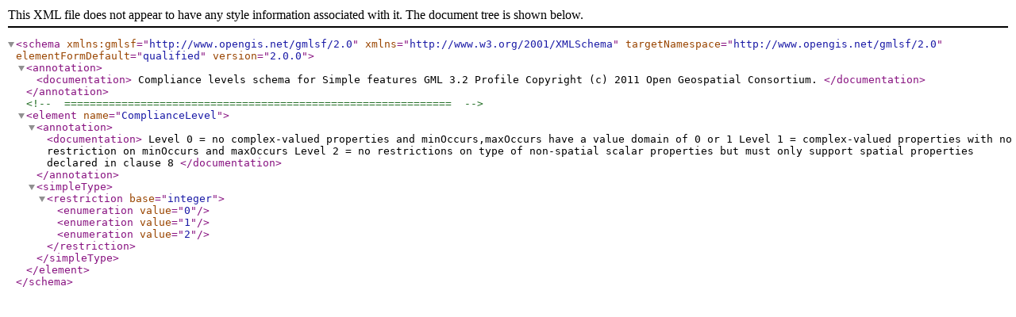

--- FILE ---
content_type: application/xml
request_url: https://schemas.opengis.net/gmlsfProfile/2.0/gmlsfLevels.xsd
body_size: 524
content:
<?xml version="1.0" ?>
<schema
   targetNamespace="http://www.opengis.net/gmlsf/2.0"
   xmlns:gmlsf="http://www.opengis.net/gmlsf/2.0"
   xmlns="http://www.w3.org/2001/XMLSchema"
   elementFormDefault="qualified"
   version="2.0.0">
   <annotation>
      <documentation>
         Compliance levels schema for Simple features GML 3.2 Profile
         Copyright (c) 2011 Open Geospatial Consortium.
      </documentation>
   </annotation>
   <!-- ============================================================= -->
   <element name="ComplianceLevel">
      <annotation>
         <documentation>
            Level 0 = no complex-valued properties and minOccurs,maxOccurs
                      have a value domain of 0 or 1
            Level 1 = complex-valued properties with no restriction on
                      minOccurs and maxOccurs
            Level 2 = no restrictions on type of non-spatial scalar properties
                      but must only support spatial properties declared in
                      clause 8
         </documentation>
      </annotation>
      <simpleType>
         <restriction base="integer">
            <enumeration value="0"/>
            <enumeration value="1"/>
            <enumeration value="2"/>
         </restriction>
      </simpleType>
   </element>
</schema>